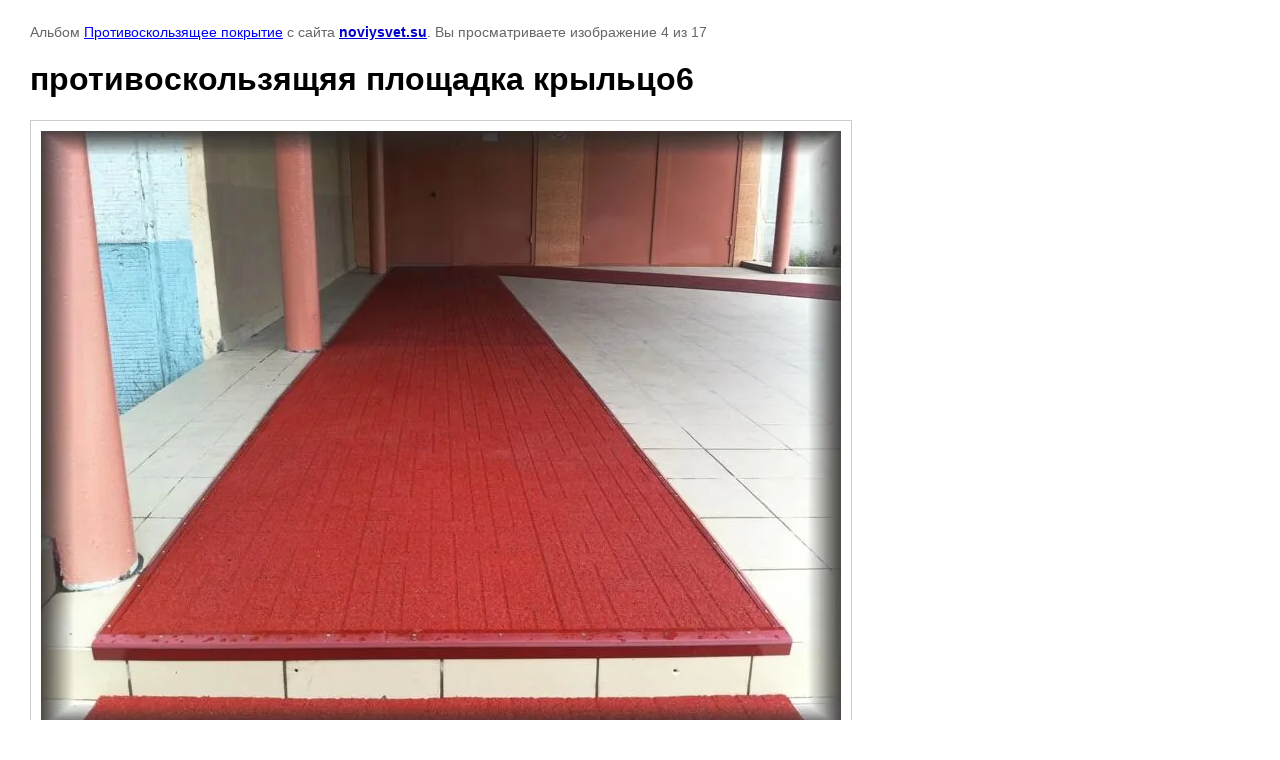

--- FILE ---
content_type: text/html; charset=utf-8
request_url: http://noviysvet.su/fotogallereya/photo/611219415
body_size: 1959
content:

								

	

	
	<!DOCTYPE html>
	<html>
	<head>
		<title>противоскользящяя площадка крыльцо6</title>
		<meta name="description" content="противоскользящяя площадка крыльцо6">
		<meta name="keywords" content="противоскользящяя площадка крыльцо6">
		<meta name="robots" content="all"/>
		<meta name="revisit-after" content="31 days">
		<meta http-equiv="Content-Type" content="text/html; charset=UTF-8">
		<meta name="viewport" content="width=device-width, initial-scale=1.0, maximum-scale=1.0, user-scalable=no">
		<style type="text/css">
			
			body, td, div { font-size:14px; font-family:arial; background-color: white; margin: 0px 0px; } 
			p { color: #666; } 
			body { padding: 10px 30px; } 
			a { color: blue; }
			a.back { font-weight: bold; color: #0000cc; text-decoration: underline; } 
			img { border: 1px solid #c0c0c0; } 
			div { width: auto/*700px*/; display: inline-block; max-width: 100%;}
			h1 { font-size: 32px; } 
			.gallery2_album_photo_nav {margin: 10px 0;}
			.gallery2_album_photo_nav a{display: inline-block;}
			.gallery2MediumImage {padding: 10px; border: 1px solid #ccc; box-sizing: border-box; height: auto; max-width: 100%;}
			
		</style>
	 </head>
	 <body>
	 		 			<p>
			Альбом <a href="/fotogallereya/album/protivoskolzyashcheye-pokrytiye" name="gallery">Противоскользящее покрытие</a> с сайта <a class="back" href="http://noviysvet.su/">noviysvet.su</a>.
			Вы просматриваете изображение 4 из 17
		</p>
		<h1>противоскользящяя площадка крыльцо6</h1>
				<div>
		<img alt="противоскользящяя площадка крыльцо6" src="/thumb/2/D6Z4p8oh4_WwM5oSUYGkNw/800r600/d/protivoskolzyashchyaya_ploshchadka_kryltso6.jpg" class="gallery2MediumImage" />
		</div><br>
		<div class="gallery2_album_photo_nav">
				<a href="/fotogallereya/photo/611219215">
			<img src="/thumb/2/IncGHZp3yOzFn4XVepKT3w/160r120/d/protivoskolzyashchyaya_ploshchadka_kryltso7.jpg" /><br />
			Предыдущее
		</a>
				&nbsp;&nbsp;
				<a href="/fotogallereya/photo/611219615">
			<img src="/thumb/2/ooCeOCKVJ5o2TrqTXUfKlA/160r120/d/protivoskolzyashchyaya_ploshchadka_kryltso4.jpg" /><br />
			Следующее
		</a>
				</div>
		<p>&copy; noviysvet.su</p>
		<br clear="all">
		<!--LiveInternet counter--><script type="text/javascript"><!--
document.write("<a href='//www.liveinternet.ru/click' "+
"target=_blank><img src='//counter.yadro.ru/hit?t52.3;r"+
escape(document.referrer)+((typeof(screen)=="undefined")?"":
";s"+screen.width+"*"+screen.height+"*"+(screen.colorDepth?
screen.colorDepth:screen.pixelDepth))+";u"+escape(document.URL)+
";"+Math.random()+
"' alt='' title='LiveInternet: показано число просмотров и"+
" посетителей за 24 часа' "+
"border='0' width='88' height='31'><\/a>")
//--></script><!--/LiveInternet-->
<!--__INFO2026-01-21 01:35:52INFO__-->

	
<!-- assets.bottom -->
<!-- </noscript></script></style> -->
<script src="/my/s3/js/site.min.js?1768977519" ></script>
<script src="/my/s3/js/site/defender.min.js?1768977519" ></script>
<script src="https://cp.onicon.ru/loader/57bd39e828668869118b4576.js" data-auto async></script>
<script >/*<![CDATA[*/
var megacounter_key="ac64841bd18fac4f8a12af0cd95a49c6";
(function(d){
    var s = d.createElement("script");
    s.src = "//counter.megagroup.ru/loader.js?"+new Date().getTime();
    s.async = true;
    d.getElementsByTagName("head")[0].appendChild(s);
})(document);
/*]]>*/</script>
<script >/*<![CDATA[*/
$ite.start({"sid":1096698,"vid":1101671,"aid":1305754,"stid":1,"cp":21,"active":true,"domain":"noviysvet.su","lang":"ru","trusted":false,"debug":false,"captcha":3});
/*]]>*/</script>
<!-- /assets.bottom -->
</body>
	</html>


--- FILE ---
content_type: text/javascript
request_url: http://counter.megagroup.ru/ac64841bd18fac4f8a12af0cd95a49c6.js?r=&s=1280*720*24&u=http%3A%2F%2Fnoviysvet.su%2Ffotogallereya%2Fphoto%2F611219415&t=%D0%BF%D1%80%D0%BE%D1%82%D0%B8%D0%B2%D0%BE%D1%81%D0%BA%D0%BE%D0%BB%D1%8C%D0%B7%D1%8F%D1%89%D1%8F%D1%8F%20%D0%BF%D0%BB%D0%BE%D1%89%D0%B0%D0%B4%D0%BA%D0%B0%20%D0%BA%D1%80%D1%8B%D0%BB%D1%8C%D1%86%D0%BE6&fv=0,0&en=1&rld=0&fr=0&callback=_sntnl1768987617353&1768987617353
body_size: 198
content:
//:1
_sntnl1768987617353({date:"Wed, 21 Jan 2026 09:26:57 GMT", res:"1"})